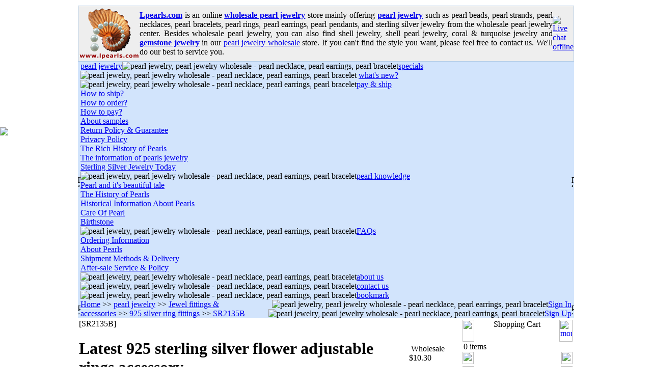

--- FILE ---
content_type: text/html
request_url: https://www.lpearls.com/p10136/Latest-925-sterling-silver-flower-adjustable-rings-accessory/product_info.html
body_size: 8530
content:
<!DOCTYPE HTML PUBLIC "-//W3C//DTD HTML 4.01 Transitional//EN">



<html dir="LTR" lang="en">



<head>



 <meta http-equiv="Content-Type" content="text/html; charset=iso-8859-1">
 <title>Latest 925 sterling silver flower shape adjustable rings accessory LP pearl jewelry store</title>
 <meta name="Description" Content="Latest 925 sterling silver flower shape adjustable rings accessory from China ">
 <meta name="Keywords" content="ring, pearl ring,locket pendant, silver accessory, rings fittings, silver ring, 925 sterling silver ring ">
 <meta name="Reply-to" content="info@lpearls.com">
 <meta name="robots" content="index, follow">
 <meta name="generator" content="CRE Loaded v6.2 B2B[081]">
 <!-- EOF: Generated Meta Tags -->



<base href="https://www.lpearls.com/">



<link rel="stylesheet" type="text/css" href="templates/Pixame_v1_B2B/stylesheet.css">
<link rel="shortcut icon" href="/templates/Pixame_v1_B2B/images/favicon.ico" type="image/vnd.microsoft.icon">
<script src="/includes/javascript/index.js" type="text/javascript"></script> 
<script src="/includes/javascript/jquery.js" type="text/javascript"></script> 
<script src="/includes/javascript/thickbox-compressed.js" type="text/javascript"></script> 

<script type="text/javascript"><!--
function popupWindow(url) {
  window.open(url,'popupWindow','toolbar=no,location=no,directories=no,status=no,menubar=no,scrollbars=no,resizable=yes,copyhistory=no,width=100,height=100,screenX=150,screenY=150,top=150,left=150')
}
//--></script>



</head>



<body>



<!-- warnings //-->






<!-- warning_eof //-->



<!-- header //-->



<table width="980" cellpadding="0" cellspacing="0" border="0" align="center">

  <tbody>

  <tr>

    <td>

        <table border="0" width="100%">

          <tbody>

          <tr>

            <td>

      <a name="top" id="top"></a>

            <div align="center">

              <table width="100%" border="0" cellpadding="0" cellspacing="0" style="border:1px #B1CBE5 solid; background-color:#eeeeee;">

                <tbody>

                <tr>

                  <td width="140"  height="108" align="center">

				  

				  <a href="http://www.lpearls.com/" title="wholesale pearl jewelry"><img src="/images/logo.gif"  alt="wholesale pearl jewelry" border="0" /></a></td>
<td width="100%" ><div align="justify"><span class="STYLE2"><a href="http://www.lpearls.com"><strong>Lpearls.com</strong></a> is an online <a href="http://www.lpearls.com"><strong>wholesale pearl jewelry</strong></a> store mainly offering <a href="http://www.lpearls.com"><strong>pearl jewelry</strong></a> such as pearl beads, pearl strands, pearl necklaces, pearl bracelets, pearl rings, pearl earrings, pearl pendants, and sterling silver jewelry from the wholesale pearl jewelry center. Besides wholesale pearl jewelry, you can also find shell jewelry, shell pearl jewelry, coral &amp; turquoise jewelry and <a href="http://www.lpearls.com/Gem-stone-jewelry/c127/index.html"><strong>gemstone jewelry</strong></a> in our <a href="http://www.lpearls.com">pearl jewelry wholesale</a> store. If you can't find the style you want, please feel free to contact us. We'll do our best to service you.</span><br />
</div></td><td width="160"><!-- BEGIN ProvideSupport.com Custom Images Chat Button Code -->
<div id="civ8ZR" style="z-index:100;position:absolute"></div><div id="scv8ZR" style="display:inline"></div><div id="sdv8ZR" style="display:none"></div><script type="text/javascript">var sev8ZR=document.createElement("script");sev8ZR.type="text/javascript";var sev8ZRs=(location.protocol.indexOf("https")==0?"https":"http")+"://image.providesupport.com/js/aini/safe-standard.js?ps_h=v8ZR&ps_t="+new Date().getTime()+"&online-image=https%3A//www.lpearls.com/templates/Pixame_v1_B2B/images/chat-online.gif&offline-image=https%3A//www.lpearls.com/templates/Pixame_v1_B2B/images/chat-offline.gif";setTimeout("sev8ZR.src=sev8ZRs;document.getElementById('sdv8ZR').appendChild(sev8ZR)",1)</script><noscript><div style="display:inline"><a href="http://www.providesupport.com?messenger=aini">Live Support Chat</a></div></noscript>
<!-- END ProvideSupport.com Custom Images Chat Button Code --></td>

                </tr>

              </tbody>

              </table>

               <table width="100%" border="0" cellspacing="0" cellpadding="0" bgcolor="#D2E4FC">
  <tr>
    <td width="5">
	<script language="javascript">
function navigationShow(number)
{
document.all["nav" + number].style.display = "block";
return;
}
function navigationHide(number)
{
document.all["nav" + number].style.display = "none";
return;
}
</script>
    <img src="templates/Pixame_v1_B2B/images/links_left.gif" width="5" height="25" alt="pearl jewelry, pearl jewelry wholesale - pearl necklace, pearl earrings, pearl bracelet"></td>
   <td style="background-image: url(templates/Pixame_v1_B2B/images/links_middle1.gif);" colspan="2"><div style="position:relative;"><a class="HeaderPageLinks" href="http://www.lpearls.com/">pearl jewelry</a><img src="templates/Pixame_v1_B2B/images/arrow.gif" alt="pearl jewelry, pearl jewelry wholesale - pearl necklace, pearl earrings, pearl bracelet"><a class="HeaderPageLinks" href="https://www.lpearls.com/specials.php">specials</a><img src="templates/Pixame_v1_B2B/images/arrow.gif" alt="pearl jewelry, pearl jewelry wholesale - pearl necklace, pearl earrings, pearl bracelet"> <a class="HeaderPageLinks" href="https://www.lpearls.com/products_new.php">what's new?</a><img src="templates/Pixame_v1_B2B/images/arrow.gif" alt="pearl jewelry, pearl jewelry wholesale - pearl necklace, pearl earrings, pearl bracelet"><a class="HeaderPageLinks" href="pay-ship.htm" onmouseover="navigationShow(1)" onmouseout="navigationHide(1)">pay & ship</a>
   <div id="nav1" onmouseover="navigationShow(1)"  onmouseout="navigationHide(1)">
   <a href="http://www.lpearls.com/pay-ship.htm">How to ship?</a><br />
   <a href="http://www.lpearls.com/pay-ship1.htm">How to order?</a><br />
   <a href="http://www.lpearls.com/pay-ship2.htm">How to pay?</a><br />
   <a href="http://www.lpearls.com/pay-ship3.htm">About samples</a><br />
   <a href="http://www.lpearls.com/pay-ship4.htm">Return Policy & Guarantee</a><br />
   <a href="http://www.lpearls.com/pay-ship5.htm">Privacy Policy</a><br />
   <a href="http://www.lpearls.com/pay-ship6.htm">The Rich History of Pearls</a><br />
   <a href="http://www.lpearls.com/pay-ship7.htm">The information of pearls jewelry</a><br />
   <a href="http://www.lpearls.com/pay-ship8.htm">Sterling Silver Jewelry Today</a> </div>
   
   <img src="templates/Pixame_v1_B2B/images/arrow.gif" alt="pearl jewelry, pearl jewelry wholesale - pearl necklace, pearl earrings, pearl bracelet"><a class="HeaderPageLinks" href="Pearl-Knowledge.htm" onmouseover="navigationShow(2)" onmouseout="navigationHide(2)">pearl knowledge</a><div id="nav2" onmouseover="navigationShow(2)"  onmouseout="navigationHide(2)">
   <a href="http://www.lpearls.com/Pearl-Knowledge.htm">Pearl and it's beautiful tale</a><br />
   <a href="http://www.lpearls.com/Pearl-Knowledge1.htm">The History of Pearls</a><br />
   <a href="http://www.lpearls.com/Pearl-Knowledge2.htm">Historical Information About Pearls</a><br />
   <a href="http://www.lpearls.com/Pearl-Knowledge3.htm">Care Of Pearl</a><br />
   <a href="http://www.lpearls.com/Pearl-Knowledge4.htm">Birthstone</a><br /> </div>
   
      <img src="templates/Pixame_v1_B2B/images/arrow.gif" alt="pearl jewelry, pearl jewelry wholesale - pearl necklace, pearl earrings, pearl bracelet"><a href="http://www.lpearls.com/FAQs.htm" class="HeaderPageLinks" onmouseover="navigationShow(3)" onmouseout="navigationHide(3)">FAQs</a><div id="nav3" onmouseover="navigationShow(3)"  onmouseout="navigationHide(3)">
   <a href="http://www.lpearls.com/FAQs-1.htm">Ordering Information</a><br />
   <a href="http://www.lpearls.com/FAQs-2.htm">About Pearls</a><br />
   <a href="http://www.lpearls.com/FAQs-3.htm">Shipment Methods & Delivery</a><br />
   <a href="http://www.lpearls.com/FAQs-4.htm">After-sale Service & Policy</a><br /></div>
   
   <img src="templates/Pixame_v1_B2B/images/arrow.gif" alt="pearl jewelry, pearl jewelry wholesale - pearl necklace, pearl earrings, pearl bracelet" /><a class="HeaderPageLinks" href="about-us.htm">about us</a><img src="templates/Pixame_v1_B2B/images/arrow.gif" alt="pearl jewelry, pearl jewelry wholesale - pearl necklace, pearl earrings, pearl bracelet"><a class="HeaderPageLinks" href="https://www.lpearls.com/contact_us.php">contact us</a><img src="templates/Pixame_v1_B2B/images/arrow.gif" alt="pearl jewelry, pearl jewelry wholesale - pearl necklace, pearl earrings, pearl bracelet"><A class="HeaderPageLinks" onClick="javascript:window.external.AddFavorite('http://www.lpearls.com', 'Wholesale Pearl Jewelry')" href="#" target="_self">bookmark</A></div></td>
    <td width="5">
    <img src="templates/Pixame_v1_B2B/images/links_right.gif" width="5" height="25" alt="pearl jewelry, pearl jewelry wholesale - pearl necklace, pearl earrings, pearl bracelet"></td>
  </tr>
  <tr>
    <td width="5">
    <img src="templates/Pixame_v1_B2B/images/links_left1.gif" width="5" height="25" alt="pearl jewelry, pearl jewelry wholesale - pearl necklace, pearl earrings, pearl bracelet"></td>
    <td style="background-image: url(templates/Pixame_v1_B2B/images/links_middle.gif)"><span class="STYLE2"><a href="http://www.lpearls.com" class="headerNavigation">Home</a> &gt;&gt; <a href="https://www.lpearls.com/index.html" class="headerNavigation">pearl jewelry</a> &gt;&gt; <a href="https://www.lpearls.com/Jewel-fittings-&-accessories/c123/index.html" class="headerNavigation">Jewel fittings & accessories</a> &gt;&gt; <a href="https://www.lpearls.com/Jewel-fittings-&-accessories-925-silver-ring-fittings/c123_273/index.html" class="headerNavigation">925 silver ring fittings</a> &gt;&gt; <a href="https://www.lpearls.com/p10136/Latest-925-sterling-silver-flower-adjustable-rings-accessory/product_info.html" class="headerNavigation">SR2135B</a></span></td>
	<td style="background-image: url(templates/Pixame_v1_B2B/images/links_middle.gif)" align="right"><img src="templates/Pixame_v1_B2B/images/point.gif" alt="pearl jewelry, pearl jewelry wholesale - pearl necklace, pearl earrings, pearl bracelet"><a class="login" href="https://www.lpearls.com/login.php">Sign In</a><img src="templates/Pixame_v1_B2B/images/point.gif" alt="pearl jewelry, pearl jewelry wholesale - pearl necklace, pearl earrings, pearl bracelet"><a class="login" href="https://www.lpearls.com/login.php">Sign Up</a></td>
    <td width="5">
    <img src="templates/Pixame_v1_B2B/images/links_right1.gif" width="5" height="25" alt="pearl jewelry, pearl jewelry wholesale - pearl necklace, pearl earrings, pearl bracelet"></td>
  </tr>
</table>

            </div>

            
<!-- header_eof //-->


<!-- header_eof //-->



<!-- body //-->



<table border="0" width="100%" cellspacing="0" cellpadding="1" class="centertable" bgcolor="#B1CBE5">



  <tr>






<!-- content //-->



    <td width="100%" valign="top" bgcolor="#FFFFFF">



<form name="cart_quantity" action="https://www.lpearls.com/product_info.php?products_id=10136&amp;action=add_product" method="post"><table border="0" width="100%" cellspacing="0" cellpadding="1">
    <tr>
    <td><table border="0" width="100%" cellspacing="0" cellpadding="0">
        <tr>
          <td><div class="p_info_model">[SR2135B]</div><h1 class="h1_p_name">Latest 925 sterling silver flower adjustable rings accessory</h1></td>
          <td><div class="p_info_price">&nbsp;Wholesale $10.30&nbsp;</div></td>
        </tr>
      </table></td>
  </tr>
  <tr>
    <td><img src="images/pixel_trans.gif" border="0" alt="" width="100%" height="10"></td>
  </tr>
        <!--Lango Added for Template MOD: BOF-->
        <tr>
          <td>
<table border="0" width="100%" cellspacing="0" cellpadding="0">
  <tr>
    <td height="14"><img src="templates/Pixame_v1_B2B/images/infobox/corner_right_left.gif" border="0" alt="" width="23" height="43"></td>
    <td  align="center" style="background-image: url(templates/Pixame_v1_B2B/images/infobox/background.gif); background-repeat: repeat-x;" width="100%"  class="infoBoxHeading">&nbsp;</td>
    <td height="14" nowrap><img src="templates/Pixame_v1_B2B/images/infobox/corner_right.gif" border="0" alt="" width="23" height="43"></td>
  </tr>
</table>
<table border="0" width="100%" cellspacing="0" cellpadding="0" class="templateinfoBox1">
            <tr>
              <td align="left" width="2" background="templates/Pixame_v1_B2B/images/infobox/box_bg_l.gif">
              <img src="templates/Pixame_v1_B2B/images/infobox/box_bg_l.gif" border="0" alt="box_bg_l.gif." title=" box_bg_l.gif. " width="8" height="10">              </td>
              <td>
              <table border="0" width="100%" cellspacing="0" cellpadding="3" class="infoBoxContents">
                <tr>
                  <td class="main">
                  <table style="main_table_heading" border="0" cellspacing="0" cellpadding="2" align="right" width="100%">
                    <tr>
                      <td>
      <!--Lango Added for Template MOD: EOF-->
  <tr>
    <td class="main"><table width="100%" border="0" cellspacing="0" cellpadding="2">
        <tr>
          <td class="main" valign="top">
                    <table border="0" cellspacing="0" cellpadding="0" align="right">
              <tr>
                <td><!-- // BOF MaxiDVD: Modified For Ultimate Images Pack! //-->
                  <div align="center"><a href="javascript:popupWindow('https://www.lpearls.com/popup_image.php?pID=10136&image=0')">
<img name="product10136" src="images/pixel_trans.gif" border="0" alt="Latest 925 sterling silver flower adjustable rings accessory" title=" Latest 925 sterling silver flower adjustable rings accessory " width="200" height="200" hspace="5" vspace="5">
<br><img src="templates/Pixame_v1_B2B/images/buttons/english/image_enlarge.gif" border="0" alt="Click to enlarge" title=" Click to enlarge " width="65" height="18"></a></div>
<script type="text/javascript"><!-- 
document['product10136'].src = 'images/SR2135B-0-pearl-jewelry.jpg'
 //--></script>
                  <!-- // EOF MaxiDVD: Modified For Ultimate Images Pack! //-->
                  <!-- // BEGIN  Affiliate program mods for 2.5a upgrade DMG  -->
                                    <!-- // EOF Affiliate program 2.5a upgrade mods DMG -->
                </td>
              </tr>
            </table>
          <p><p>wholesale 925 sterling silver <font color="#ff0000">adjustable pearl rings</font>   accessory. The ring accessory is very popular of <strong>925 sterling silver</strong>   with fine luster and top quality.You can choose a pearl to match the ring accessory as   per your needs in our store! Pearls come in four colors:   <strong>white,pink, purple, black, gold, blue, gray, red, bright   purple, hot pink, green, light green, chocolate pearl,ect.</strong>. .Use the suitable<strong><font color="#ff0000"> <a href="http://www.lpearls.com/Wish-pearls-wholesale-%20%20bulk-pearl-oyster/c131_270/index.html">pearls oysters</a> </font></strong>to make the   unique ring by yourself. Just enjoy the shopping and best wishes to you.</p><p>The listing is just for 1 pcs ring setting, <strong>pearl is not included.</strong> <br /></p>  <p>Item No: <strong>SR2135B</strong></p> <p>Size: <strong>adjustable</strong></p> <p>Weight: <strong>2.83g</strong></p> <p>Zircon Amount: <strong>58pcs</strong></p> <p>Material: <strong>925 sterling silver </strong><strong><strong>white gold plated</strong><strong>,yellow gold plated, rose gold plated</strong></strong></p> <p>Can fix pearl size: <strong>8-9mm round and bread pearl</strong></p> <p>Handling time: <strong>3-5 days</strong></p> <p>Shipping time:<strong>3-5 days(express), 7-45 days(small packet&lt;2kg)</strong></p></p>
<img src="images/pixel_trans.gif" border="0" alt="" width="100%" height="10">            <table width="100%" border="0" cellspacing="0" cellpadding="2">
              <tr>
                <td class="main" colspan="2"><strong>Available Options:</strong></td>
              </tr>
                            <tr>
                <td class="main">material color:</td>
                <td class="main"><select name="id[14]"><option value="237">white gold color&nbsp;&nbsp;</option><option value="238">yellow gold color&nbsp;&nbsp;</option><option value="239">rose gold color&nbsp;&nbsp;</option></select></td>
              </tr>
                          </table>
                      </td>
        </tr>
      </table></td>
  </tr>
   <tr>
    <td><img src="images/pixel_trans.gif" border="0" alt="" width="100%" height="10"></td>
  </tr>
  <!-- // BOF MaxiDVD: Modified For Ultimate Images Pack! //-->
    <tr>
      <td><table width="100%">
       <tr>

     <td align="center" class="smallText">
      <script type="text/javascript"><!--
         document.write('<a href="javascript:popupWindow(\'https://www.lpearls.com/popup_image.php?pID=10136&image=1\')"><img src="images/SR2135B-1-pearl-jewelry.jpg" border="0" alt="Latest 925 sterling silver flower adjustable rings accessory" title=" Latest 925 sterling silver flower adjustable rings accessory " width="350" height="350" hspace="1" vspace="1"><br><img src="templates/Pixame_v1_B2B/images/buttons/english/image_enlarge.gif" border="0" alt="Click to enlarge" title=" Click to enlarge " width="65" height="18"></a>');
//--></script>
         <noscript>
           <a href="https://www.lpearls.com/images/SR2135B-1-pearl-jewelry.jpg"><img src="images/SR2135B-1-pearl-jewelry.jpg" border="0" alt="Latest 925 sterling silver flower adjustable rings accessory" title=" Latest 925 sterling silver flower adjustable rings accessory " width="350" height="350" hspace="1" vspace="1"><br><img src="templates/Pixame_v1_B2B/images/buttons/english/image_enlarge.gif" border="0" alt="Click to enlarge" title=" Click to enlarge " width="65" height="18"></a>          </noscript>
      </td>

     <td align="center" class="smallText">
      <script type="text/javascript"><!--
         document.write('<a href="javascript:popupWindow(\'https://www.lpearls.com/popup_image.php?pID=10136&image=2\')"><img src="images/SR2135B-2-pearl-jewelry.jpg" border="0" alt="Latest 925 sterling silver flower adjustable rings accessory" title=" Latest 925 sterling silver flower adjustable rings accessory " width="350" height="350" hspace="1" vspace="1"><br><img src="templates/Pixame_v1_B2B/images/buttons/english/image_enlarge.gif" border="0" alt="Click to enlarge" title=" Click to enlarge " width="65" height="18"></a>');
//--></script>
         <noscript>
           <a href="https://www.lpearls.com/images/SR2135B-2-pearl-jewelry.jpg"><img src="images/SR2135B-2-pearl-jewelry.jpg" border="0" alt="Latest 925 sterling silver flower adjustable rings accessory" title=" Latest 925 sterling silver flower adjustable rings accessory " width="350" height="350" hspace="1" vspace="1"><br><img src="templates/Pixame_v1_B2B/images/buttons/english/image_enlarge.gif" border="0" alt="Click to enlarge" title=" Click to enlarge " width="65" height="18"></a>          </noscript>
      </td>

</tr>
<tr>
     <td align="center" class="smallText">
      <script type="text/javascript"><!--
         document.write('<a href="javascript:popupWindow(\'https://www.lpearls.com/popup_image.php?pID=10136&image=3\')"><img src="images/SR2135B-3-pearl-jewelry.jpg" border="0" alt="Latest 925 sterling silver flower adjustable rings accessory" title=" Latest 925 sterling silver flower adjustable rings accessory " width="350" height="350" hspace="1" vspace="1"><br><img src="templates/Pixame_v1_B2B/images/buttons/english/image_enlarge.gif" border="0" alt="Click to enlarge" title=" Click to enlarge " width="65" height="18"></a>');
//--></script>
         <noscript>
           <a href="https://www.lpearls.com/images/SR2135B-3-pearl-jewelry.jpg"><img src="images/SR2135B-3-pearl-jewelry.jpg" border="0" alt="Latest 925 sterling silver flower adjustable rings accessory" title=" Latest 925 sterling silver flower adjustable rings accessory " width="350" height="350" hspace="1" vspace="1"><br><img src="templates/Pixame_v1_B2B/images/buttons/english/image_enlarge.gif" border="0" alt="Click to enlarge" title=" Click to enlarge " width="65" height="18"></a>          </noscript>
      </td>

     <td align="center" class="smallText">
      <script type="text/javascript"><!--
         document.write('<a href="javascript:popupWindow(\'https://www.lpearls.com/popup_image.php?pID=10136&image=4\')"><img src="images/SR2135B-4-pearl-jewelry.jpg" border="0" alt="Latest 925 sterling silver flower adjustable rings accessory" title=" Latest 925 sterling silver flower adjustable rings accessory " width="350" height="350" hspace="1" vspace="1"><br><img src="templates/Pixame_v1_B2B/images/buttons/english/image_enlarge.gif" border="0" alt="Click to enlarge" title=" Click to enlarge " width="65" height="18"></a>');
//--></script>
         <noscript>
           <a href="https://www.lpearls.com/images/SR2135B-4-pearl-jewelry.jpg"><img src="images/SR2135B-4-pearl-jewelry.jpg" border="0" alt="Latest 925 sterling silver flower adjustable rings accessory" title=" Latest 925 sterling silver flower adjustable rings accessory " width="350" height="350" hspace="1" vspace="1"><br><img src="templates/Pixame_v1_B2B/images/buttons/english/image_enlarge.gif" border="0" alt="Click to enlarge" title=" Click to enlarge " width="65" height="18"></a>          </noscript>
      </td>
</tr><tr>

     <td align="center" class="smallText">
      <script type="text/javascript"><!--
         document.write('<a href="javascript:popupWindow(\'https://www.lpearls.com/popup_image.php?pID=10136&image=5\')"><img src="images/SR2135B-5-pearl-jewelry.jpg" border="0" alt="Latest 925 sterling silver flower adjustable rings accessory" title=" Latest 925 sterling silver flower adjustable rings accessory " width="350" height="350" hspace="1" vspace="1"><br><img src="templates/Pixame_v1_B2B/images/buttons/english/image_enlarge.gif" border="0" alt="Click to enlarge" title=" Click to enlarge " width="65" height="18"></a>');
//--></script>
         <noscript>
           <a href="https://www.lpearls.com/images/SR2135B-5-pearl-jewelry.jpg"><img src="images/SR2135B-5-pearl-jewelry.jpg" border="0" alt="Latest 925 sterling silver flower adjustable rings accessory" title=" Latest 925 sterling silver flower adjustable rings accessory " width="350" height="350" hspace="1" vspace="1"><br><img src="templates/Pixame_v1_B2B/images/buttons/english/image_enlarge.gif" border="0" alt="Click to enlarge" title=" Click to enlarge " width="65" height="18"></a>          </noscript>
      </td>


     <td align="center" class="smallText">
      <script type="text/javascript"><!--
         document.write('<a href="javascript:popupWindow(\'https://www.lpearls.com/popup_image.php?pID=10136&image=6\')"><img src="images/SR2135B-6-pearl-jewelry.jpg" border="0" alt="Latest 925 sterling silver flower adjustable rings accessory" title=" Latest 925 sterling silver flower adjustable rings accessory " width="350" height="350" hspace="1" vspace="1"><br><img src="templates/Pixame_v1_B2B/images/buttons/english/image_enlarge.gif" border="0" alt="Click to enlarge" title=" Click to enlarge " width="65" height="18"></a>');
//--></script>
         <noscript>
           <a href="https://www.lpearls.com/images/SR2135B-6-pearl-jewelry.jpg"><img src="images/SR2135B-6-pearl-jewelry.jpg" border="0" alt="Latest 925 sterling silver flower adjustable rings accessory" title=" Latest 925 sterling silver flower adjustable rings accessory " width="350" height="350" hspace="1" vspace="1"><br><img src="templates/Pixame_v1_B2B/images/buttons/english/image_enlarge.gif" border="0" alt="Click to enlarge" title=" Click to enlarge " width="65" height="18"></a>          </noscript>
      </td>


     </tr>
        </table></td>
     </tr>
<!-- // BOF MaxiDVD: Modified For Ultimate Images Pack! //-->
  <tr>
    <td><img src="images/pixel_trans.gif" border="0" alt="" width="100%" height="10"></td>
  </tr>
    <tr>
    <td align="center" class="smallText">| <a href="http://www.lpearls.com">pearl jewelry</a> | <a href="Freshwater-Pearl-Necklaces/c109/index.html">freshwater pearl necklace</a> | <a href="Pearl-bracelets-&-rings/c119/index.html">freshwater pearl bracelet</a> | <a href="Pearl-earrings-&-pendants/c120/index.html">freshwater pearl earrings</a> | <a href="Pearl-earrings-&-pendants/c120/index.html">freshwater pearl pendant</a> |</td>
  </tr>
           </td>
                    </tr>
                    <!--Lango Added for Template MOD: BOF-->
                  </table>
                  </td>
                </tr>
              </table>
              </td>
              <td align="right" width="2" background="templates/Pixame_v1_B2B/images/infobox/box_bg_r.gif">
              <img src="templates/Pixame_v1_B2B/images/infobox/box_bg_r.gif" border="0" alt="box_bg_r.gif." title=" box_bg_r.gif. " width="8" height="10">              </td>
            </tr>
          </table>
<table border="0" width="100%" cellspacing="0" cellpadding="0">
  <tr>
    <td class="infoBoxfooter"><img src="templates/Pixame_v1_B2B/images/infobox/center_footer_left.gif" border="0" alt="" width="25" height="32"></td>
    <td background="templates/Pixame_v1_B2B/images/infobox/center_footer_middle.gif" width="100%" ><img src="images/pixel_trans.gif" border="0" alt="" width="100%" height="1"></td>
    <td  nowrap><img src="templates/Pixame_v1_B2B/images/infobox/center_footer_right.gif" border="0" alt="" width="25" height="32"></td>
  </tr>
</table>
     </td></tr>
      <!--Lango Added for Template MOD: EOF-->
  <tr>
    <td><table border="0" width="100%" cellspacing="1" cellpadding="2" class="infoBox">
        <tr class="infoBoxContents">
          <td><table border="0" width="100%" cellspacing="0" cellpadding="2">
              <tr>
                <td width="10"><img src="images/pixel_trans.gif" border="0" alt="" width="10" height="1"></td>
                <td class="main" valign="middle"><a href="https://www.lpearls.com/p10136/Latest-925-sterling-silver-flower-adjustable-rings-accessory/product_info.html"><img src="templates/Pixame_v1_B2B/images/buttons/english/button_reviews.gif" border="0" alt="Reviews" title=" Reviews " width="100" height="22" align="absmiddle"></a></td>
                <!-- Begin Wishlist Code -->
                <td align="right" class="main" valign="middle"><a href="javascript:document.cart_quantity.action='https://www.lpearls.com/product_info.php?action=add_wishlist'; document.cart_quantity.submit();"><img src="templates/Pixame_v1_B2B/images/buttons/english/button_add_wishlist.gif" border="0" alt="Add to Wishlist" title=" Add to Wishlist " width="148" height="22" align="absmiddle"></a></td>                <!-- End Wishlist Code -->
                        <td class="main" align="right" valign="absmiddle"><table border="0" cellspacing="0" cellpadding="0" align="right">
  <tr>
      <td class="main">Quantity:&nbsp;&nbsp;</td>
    <td class="main"><input type="text" name="cart_quantity" value="1" size="4">&nbsp;&nbsp;</td>
      <td class="main"><input type="hidden" name="products_id" value="10136"><input type="image" src="templates/Pixame_v1_B2B/images/buttons/english/button_in_cart.gif" border="0" alt="Add to Cart" title=" Add to Cart " align="absmiddle"></td>
  </tr>
</table></form></td>
                <td width="10"><img src="images/pixel_trans.gif" border="0" alt="" width="10" height="1"></td>
              </tr>
            </table></td>
        </tr>
      </table></td>
  </tr>
  <tr>
    <td><img src="images/pixel_trans.gif" border="0" alt="" width="100%" height="10"></td>
  </tr>

       </td>
      </tr>
    
    <tr>
    <td>
    
              
    
    </td>
    </tr>
    
    </table>






    </td>



<!-- content_eof //-->






    <td width="220" valign="top" bgcolor="#FFFFFF"><table border="0" width="220" cellspacing="0" cellpadding="2">



<!-- right_navigation //-->



<!-- shopping_cart //-->
<script type="text/javascript"><!--
function couponpopupWindow(url) {
  window.open(url,'popupWindow','toolbar=no,location=no,directories=no,status=no,menubar=no,scrollbars=yes,resizable=yes,copyhistory=no,width=450,height=280,screenX=150,screenY=150,top=150,left=150')
}
//--></script>

          <tr>
            <td>
<table border="0" width="100%" cellspacing="0" cellpadding="0">
  <tr>
    <td class="infoBoxHeading"><img src="templates/Pixame_v1_B2B/images/infobox/corner_left.gif" border="0" alt="" width="23" height="43"></td>
    <td width="100%" class="infoBoxHeadingImage" align="center" valign="top"><font color="#000000">Shopping Cart</font></td>
    <td class="infoBoxHeading"><a href="https://www.lpearls.com/shopping_cart.php"><img src="templates/Pixame_v1_B2B/images/infobox/arrow_right.gif" border="0" alt="more" title=" more " width="26" height="43"></a></td>
  </tr>
</table>
<table border="0" width="100%" cellspacing="0" cellpadding="0" class="templateinfoBox">
  <tr>
    <td align="left"  width="2" " style="background-repeat: repeat-y;"></td>  <td><table border="0" width="100%" cellspacing="0" cellpadding="0" class="templateinfobox1">
  <tr>
    <td><img src="images/pixel_trans.gif" border="0" alt="" width="100%" height="1"></td>
  </tr>
  <tr>
    <td>0 items</td>
  </tr>
  <tr>
    <td><img src="images/pixel_trans.gif" border="0" alt="" width="100%" height="1"></td>
  </tr>
</table>
</td><td width="2" style="background-image: url('templates/Pixame_v1_B2B/images/infobox/box_bg_r.gif');background-repeat: repeat-y;"><img src="templates/Pixame_v1_B2B/images/infobox/box_bg_r.gif" alt="box" width="2" height="1"></td>
  </tr>
</table>
<table border="0" width="100%" cellspacing="0" cellpadding="0">
  <tr>
    <td class="infoBoxfooter"><img src="templates/Pixame_v1_B2B/images/infobox/infobox_footer_left.gif" border="0" alt="" width="22" height="24"></td>
    <td style="background-image: url(templates/Pixame_v1_B2B/images/infobox/infobox_footer_middle.gif); background-repeat: repeat-x;\" width="100%"><img src="images/pixel_trans.gif" border="0" alt="" width="100%" height="1"></td>
    <td  nowrap><img src="templates/Pixame_v1_B2B/images/infobox/infobox_footer_right.gif" border="0" alt="" width="22" height="24"></td>
  </tr>
</table>
            </td>
          </tr>
<!-- shopping_cart_eof //-->
<!-- search //-->
          <tr>
            <td>
<table border="0" width="100%" cellspacing="0" cellpadding="0">
  <tr>
    <td class="infoBoxHeading"><img src="templates/Pixame_v1_B2B/images/infobox/corner_left.gif" border="0" alt="" width="23" height="43"></td>
    <td width="100%" class="infoBoxHeadingImage" align="center" valign="top"><font color="#000000">Quick Find</font></td>
    <td class="infoBoxHeading"><img src="templates/Pixame_v1_B2B/images/infobox/corner_right.gif" border="0" alt="" width="23" height="43"></td>
  </tr>
</table>
<table border="0" width="100%" cellspacing="0" cellpadding="0" class="templateinfoBox">
  <tr>
    <td align="left"  width="2" " style="background-repeat: repeat-y;"></td>  <td><table border="0" width="100%" cellspacing="0" cellpadding="0" class="templateinfobox1">
  <tr>
    <td><img src="images/pixel_trans.gif" border="0" alt="" width="100%" height="1"></td>
  </tr>
  <tr>
    <td align="center"><form name="quick_find" action="https://www.lpearls.com/advanced_search_result.php" method="get"><input type="text" name="keywords" size="10" maxlength="30" >&nbsp;<input type="image" src="templates/Pixame_v1_B2B/images/buttons/english/button_quick_find.gif" border="0" alt="Quick Find" title=" Quick Find "><br>Use keywords to find the product you are looking for.<br><a href="https://www.lpearls.com/advanced_search.php"><b>Advanced Search</b></a></form></td>
  </tr>
  <tr>
    <td><img src="images/pixel_trans.gif" border="0" alt="" width="100%" height="1"></td>
  </tr>
</table>
</td><td width="2" style="background-image: url('templates/Pixame_v1_B2B/images/infobox/box_bg_r.gif');background-repeat: repeat-y;"><img src="templates/Pixame_v1_B2B/images/infobox/box_bg_r.gif" alt="box" width="2" height="1"></td>
  </tr>
</table>
<table border="0" width="100%" cellspacing="0" cellpadding="0">
  <tr>
    <td class="infoBoxfooter"><img src="templates/Pixame_v1_B2B/images/infobox/infobox_footer_left.gif" border="0" alt="" width="22" height="24"></td>
    <td style="background-image: url(templates/Pixame_v1_B2B/images/infobox/infobox_footer_middle.gif); background-repeat: repeat-x;\" width="100%"><img src="images/pixel_trans.gif" border="0" alt="" width="100%" height="1"></td>
    <td  nowrap><img src="templates/Pixame_v1_B2B/images/infobox/infobox_footer_right.gif" border="0" alt="" width="22" height="24"></td>
  </tr>
</table>
            </td>
          </tr>
<!-- search_eof //-->
<!-- categories 4//-->
          <tr>
            <td>
<table border="0" width="100%" cellspacing="0" cellpadding="0">
  <tr>
    <td class="infoBoxHeading"><img src="templates/Pixame_v1_B2B/images/infobox/corner_left.gif" border="0" alt="" width="23" height="43"></td>
    <td width="100%" class="infoBoxHeadingImage" align="center" valign="top"><font color="#000000">Categories</font></td>
    <td class="infoBoxHeading"><img src="templates/Pixame_v1_B2B/images/infobox/corner_right.gif" border="0" alt="" width="23" height="43"></td>
  </tr>
</table>
<table border="0" width="100%" cellspacing="0" cellpadding="0" class="templateinfoBox">
  <tr>
    <td align="left"  width="2" " style="background-repeat: repeat-y;"></td>  <td><table border="0" width="100%" cellspacing="0" cellpadding="0" class="templateinfobox1">
  <tr>
    <td><img src="images/pixel_trans.gif" border="0" alt="" width="100%" height="1"></td>
  </tr>
  <tr>
    <td align="left"><a href="https://www.lpearls.com/Wish-pearls-wholesale/c131/index.html"><b class="topcatlinks">Wish pearls wholesale</b><b>-&gt; </b></a>&nbsp;(963)<br><div class='dashedline'></div><a href="https://www.lpearls.com/Jewel-fittings-&-accessories/c123/index.html"><b class="topcatlinks">Jewel fittings & accessories</b><b>-&gt; </b></a>&nbsp;(2415)<br><img src='templates/Pixame_v1_B2B/images/bullet2.png'>&nbsp;<a href="https://www.lpearls.com/Jewel-fittings-&-accessories-sterling-silver-cage-pendant/c123_276/index.html"><font class='catlinks'>sterling silver cage pendant</font></a>&nbsp;(515)<br><img src='templates/Pixame_v1_B2B/images/bullet2.png'>&nbsp;<a href="https://www.lpearls.com/Jewel-fittings-&-accessories-silver-plated-cage-pendant/c123_277/index.html"><font class='catlinks'>silver plated cage pendant</font></a>&nbsp;(228)<br><img src='templates/Pixame_v1_B2B/images/bullet2.png'>&nbsp;<a href="https://www.lpearls.com/Jewel-fittings-&-accessories-925-silver-pendant-fittings/c123_274/index.html"><font class='catlinks'>925 silver pendant fittings</font></a>&nbsp;(571)<br><img src='templates/Pixame_v1_B2B/images/bullet2.png'>&nbsp;<a href="https://www.lpearls.com/Jewel-fittings-&-accessories-925-silver-ring-fittings/c123_273/index.html"><b><font color='#ff0000'>925 silver ring fittings</font></b></a>&nbsp;(404)<br><img src='templates/Pixame_v1_B2B/images/bullet2.png'>&nbsp;<a href="https://www.lpearls.com/Jewel-fittings-&-accessories-925-silver-earring-fittings/c123_275/index.html"><font class='catlinks'>925 silver earring fittings</font></a>&nbsp;(287)<br><img src='templates/Pixame_v1_B2B/images/bullet2.png'>&nbsp;<a href="https://www.lpearls.com/Jewel-fittings-&-accessories-bracelet-accessory/c123_263/index.html"><font class='catlinks'>bracelet accessory</font></a>&nbsp;(71)<br><img src='templates/Pixame_v1_B2B/images/bullet2.png'>&nbsp;<a href="https://www.lpearls.com/Jewel-fittings-&-accessories-Necklace-chains/c123_170/index.html"><font class='catlinks'>Necklace chains</font></a>&nbsp;(64)<br><img src='templates/Pixame_v1_B2B/images/bullet2.png'>&nbsp;<a href="https://www.lpearls.com/Jewel-fittings-&-accessories-Jewelry-mounting-sets/c123_168/index.html"><font class='catlinks'>Jewelry mounting sets</font></a>&nbsp;(52)<br><img src='templates/Pixame_v1_B2B/images/bullet2.png'>&nbsp;<a href="https://www.lpearls.com/Jewel-fittings-&-accessories-Pearl-mountings-&-fittings/c123_167/index.html"><font class='catlinks'>Pearl mountings & fittings</font></a>&nbsp;(23)<br><img src='templates/Pixame_v1_B2B/images/bullet2.png'>&nbsp;<a href="https://www.lpearls.com/Jewel-fittings-&-accessories-Pearl-necklace-clasps/c123_166/index.html"><font class='catlinks'>Pearl necklace clasps</font></a>&nbsp;(31)<br><img src='templates/Pixame_v1_B2B/images/bullet2.png'>&nbsp;<a href="https://www.lpearls.com/Jewel-fittings-&-accessories-18k-GP-Pendant/c123_192/index.html"><font class='catlinks'>18k GP Pendant</font></a>&nbsp;(51)<br><img src='templates/Pixame_v1_B2B/images/bullet2.png'>&nbsp;<a href="https://www.lpearls.com/Jewel-fittings-&-accessories-18k-GP-finger-ring/c123_193/index.html"><font class='catlinks'>18k GP finger ring</font></a>&nbsp;(56)<br><img src='templates/Pixame_v1_B2B/images/bullet2.png'>&nbsp;<a href="https://www.lpearls.com/Jewel-fittings-&-accessories-18k-GP-earring/c123_194/index.html"><font class='catlinks'>18k GP earring</font></a>&nbsp;(23)<br><img src='templates/Pixame_v1_B2B/images/bullet2.png'>&nbsp;<a href="https://www.lpearls.com/Jewel-fittings-&-accessories-18k-GP-sets/c123_195/index.html"><font class='catlinks'>18k GP sets</font></a>&nbsp;(15)<br><img src='templates/Pixame_v1_B2B/images/bullet2.png'>&nbsp;<a href="https://www.lpearls.com/Jewel-fittings-&-accessories-Jewelry-boxes/c123_171/index.html"><font class='catlinks'>Jewelry boxes</font></a>&nbsp;(15)<br><img src='templates/Pixame_v1_B2B/images/bullet2.png'>&nbsp;<a href="https://www.lpearls.com/Jewel-fittings-&-accessories-jewelry-tool/c123_271/index.html"><font class='catlinks'>jewelry tool</font></a>&nbsp;(9)<br><div class='dashedline'></div><a href="https://www.lpearls.com/Sterling-silver-jewelry/c121/index.html"><b class="topcatlinks">Sterling silver jewelry</b><b>-&gt; </b></a>&nbsp;(951)<br><div class='dashedline'></div><a href="https://www.lpearls.com/Freshwater-Pearl-Necklaces/c109/index.html"><b class="topcatlinks">Freshwater Pearl Necklaces</b><b>-&gt; </b></a>&nbsp;(796)<br><div class='dashedline'></div><a href="https://www.lpearls.com/Pearl-bracelets-&-rings/c119/index.html"><b class="topcatlinks">Pearl bracelets & rings</b><b>-&gt; </b></a>&nbsp;(366)<br><div class='dashedline'></div><a href="https://www.lpearls.com/Pearl-earrings-&-pendants/c120/index.html"><b class="topcatlinks">Pearl earrings & pendants</b><b>-&gt; </b></a>&nbsp;(156)<br><div class='dashedline'></div><a href="https://www.lpearls.com/Akoya-&-South-sea-Pearls/c122/index.html"><b class="topcatlinks">Akoya & South sea Pearls</b><b>-&gt; </b></a>&nbsp;(322)<br><div class='dashedline'></div><a href="https://www.lpearls.com/FW-Pearl-Beads-&-Strands/c96/index.html"><b class="topcatlinks">FW Pearl Beads & Strands</b><b>-&gt; </b></a>&nbsp;(426)<br><div class='dashedline'></div><a href="https://www.lpearls.com/Jewelry-Gifts/c130/index.html"><b class="topcatlinks">Jewelry Gifts</b><b>-&gt; </b></a>&nbsp;(471)<br><div class='dashedline'></div><a href="https://www.lpearls.com/set-jewelry/c210/index.html"><b class="topcatlinks">set jewelry</b><b>-&gt; </b></a>&nbsp;(361)<br><div class='dashedline'></div><a href="https://www.lpearls.com/Shell-pearl-jewelry/c124/index.html"><b class="topcatlinks">Shell pearl jewelry</b><b>-&gt; </b></a>&nbsp;(302)<br><div class='dashedline'></div><a href="https://www.lpearls.com/Shell-jewelry/c125/index.html"><b class="topcatlinks">Shell jewelry</b><b>-&gt; </b></a>&nbsp;(136)<br><div class='dashedline'></div><a href="https://www.lpearls.com/Coral-&-Turquoise-jewelry/c126/index.html"><b class="topcatlinks">Coral & Turquoise jewelry</b><b>-&gt; </b></a>&nbsp;(310)<br><div class='dashedline'></div><a href="https://www.lpearls.com/Gem-stone-jewelry/c127/index.html"><b class="topcatlinks">Gem stone jewelry</b><b>-&gt; </b></a>&nbsp;(320)<br><div class='dashedline'></div><a href="https://www.lpearls.com/Lampwork,Glass-&-Crystals/c128/index.html"><b class="topcatlinks">Lampwork,Glass & Crystals</b><b>-&gt; </b></a>&nbsp;(24)<br><div class='dashedline'></div><a href="https://www.lpearls.com/crystal-jewelry/c129/index.html"><b class="topcatlinks">crystal jewelry</b><b>-&gt; </b></a>&nbsp;(154)<br><div class='dashedline'></div><a href="https://www.lpearls.com/amber-jewelry/c218/index.html"><b class="topcatlinks">amber jewelry</b><b>-&gt; </b></a>&nbsp;(137)<br><div class='dashedline'></div><a href="https://www.lpearls.com/leather-goods/c245/index.html"><b class="topcatlinks">leather goods</b></a>&nbsp;(8)<br><div class='dashedline'></div><a href="https://www.lpearls.com/stainless-steel-jewelry/c264/index.html"><b class="topcatlinks">stainless steel jewelry</b><b>-&gt; </b></a>&nbsp;(5)<br></td>
  </tr>
  <tr>
    <td><img src="images/pixel_trans.gif" border="0" alt="" width="100%" height="1"></td>
  </tr>
</table>
</td><td width="2" style="background-image: url('templates/Pixame_v1_B2B/images/infobox/box_bg_r.gif');background-repeat: repeat-y;"><img src="templates/Pixame_v1_B2B/images/infobox/box_bg_r.gif" alt="box" width="2" height="1"></td>
  </tr>
</table>
<table border="0" width="100%" cellspacing="0" cellpadding="0">
  <tr>
    <td class="infoBoxfooter"><img src="templates/Pixame_v1_B2B/images/infobox/infobox_footer_left.gif" border="0" alt="" width="22" height="24"></td>
    <td style="background-image: url(templates/Pixame_v1_B2B/images/infobox/infobox_footer_middle.gif); background-repeat: repeat-x;\" width="100%"><img src="images/pixel_trans.gif" border="0" alt="" width="100%" height="1"></td>
    <td  nowrap><img src="templates/Pixame_v1_B2B/images/infobox/infobox_footer_right.gif" border="0" alt="" width="22" height="24"></td>
  </tr>
</table>

        </td>
          </tr>
<!--categories_eof 4//-->
<!--D whats_new //-->
 <tr>
            <td>
<table border="0" width="100%" cellspacing="0" cellpadding="0">
  <tr>
    <td class="infoBoxHeading"><img src="templates/Pixame_v1_B2B/images/infobox/corner_left.gif" border="0" alt="" width="23" height="43"></td>
    <td width="100%" class="infoBoxHeadingImage" align="center" valign="top"><font color="#000000">Latest products</font></td>
    <td class="infoBoxHeading"><a href="https://www.lpearls.com/products_new.php"><img src="templates/Pixame_v1_B2B/images/infobox/arrow_right.gif" border="0" alt="more" title=" more " width="26" height="43"></a></td>
  </tr>
</table>
<table border="0" width="100%" cellspacing="0" cellpadding="0" class="templateinfoBox">
  <tr>
    <td align="left"  width="2" " style="background-repeat: repeat-y;"></td>  <td><table border="0" width="100%" cellspacing="0" cellpadding="0" class="templateinfobox1">
  <tr>
    <td><img src="images/pixel_trans.gif" border="0" alt="" width="100%" height="1"></td>
  </tr>
  <tr>
    <td align="center"><a href="https://www.lpearls.com/p13032/S925-sterling-silver-pearl-round-twist-stud-dangle-earrings-fitt/product_info.html"><img src="images/SE256B-0-pearl-jewelry.jpg" border="0" alt="S925 sterling silver pearl round twist stud dangle earrings fitt" title=" S925 sterling silver pearl round twist stud dangle earrings fitt " width="200" height="200"></a><br><a href="https://www.lpearls.com/p13032/S925-sterling-silver-pearl-round-twist-stud-dangle-earrings-fitt/product_info.html">S925 sterling silver pearl round twist stud dangle earrings fitt</a><br>&nbsp;Wholesale $13.60&nbsp;<br /></td>
  </tr>
  <tr>
    <td><img src="images/pixel_trans.gif" border="0" alt="" width="100%" height="1"></td>
  </tr>
</table>
</td><td width="2" style="background-image: url('templates/Pixame_v1_B2B/images/infobox/box_bg_r.gif');background-repeat: repeat-y;"><img src="templates/Pixame_v1_B2B/images/infobox/box_bg_r.gif" alt="box" width="2" height="1"></td>
  </tr>
</table>
<table border="0" width="100%" cellspacing="0" cellpadding="0">
  <tr>
    <td class="infoBoxfooter"><img src="templates/Pixame_v1_B2B/images/infobox/infobox_footer_left.gif" border="0" alt="" width="22" height="24"></td>
    <td style="background-image: url(templates/Pixame_v1_B2B/images/infobox/infobox_footer_middle.gif); background-repeat: repeat-x;\" width="100%"><img src="images/pixel_trans.gif" border="0" alt="" width="100%" height="1"></td>
    <td  nowrap><img src="templates/Pixame_v1_B2B/images/infobox/infobox_footer_right.gif" border="0" alt="" width="22" height="24"></td>
  </tr>
</table>
            </td>
          </tr>
<!-- whats_new_eof //-->
<!-- featured //-->
          <tr>
            <td>
<table border="0" width="100%" cellspacing="0" cellpadding="0">
  <tr>
    <td class="infoBoxHeading"><img src="templates/Pixame_v1_B2B/images/infobox/corner_left.gif" border="0" alt="" width="23" height="43"></td>
    <td width="100%" class="infoBoxHeadingImage" align="center" valign="top"><font color="#000000">Featured</font></td>
    <td class="infoBoxHeading"><a href="http://www.lpearls.com/featured_products.php"><img src="templates/Pixame_v1_B2B/images/infobox/arrow_right.gif" border="0" alt="more" title=" more " width="26" height="43"></a></td>
  </tr>
</table>
<table border="0" width="100%" cellspacing="0" cellpadding="0" class="templateinfoBox">
  <tr>
    <td align="left"  width="2" " style="background-repeat: repeat-y;"></td>  <td><table border="0" width="100%" cellspacing="0" cellpadding="0" class="templateinfobox1">
  <tr>
    <td><img src="images/pixel_trans.gif" border="0" alt="" width="100%" height="1"></td>
  </tr>
  <tr>
    <td align="center"><a href="https://www.lpearls.com/p12445/925-Sterling-Silver-green-CZ-rose-pearl-pendant-necklace-setting/product_info.html"><img src="images/SN061B-0-pearl-jewelry.jpg" border="0" alt="925 Sterling Silver green CZ rose pearl pendant necklace setting" title=" 925 Sterling Silver green CZ rose pearl pendant necklace setting " width="200" height="200"></a><br><a href="http://www.lpearls.com/p12445/925-Sterling-Silver-green-CZ-rose-pearl-pendant-necklace-setting/product_info.html">925 Sterling Silver green CZ rose pearl pendant necklace setting</a><br>&nbsp;Wholesale $9.00&nbsp;</td>
  </tr>
  <tr>
    <td><img src="images/pixel_trans.gif" border="0" alt="" width="100%" height="1"></td>
  </tr>
</table>
</td><td width="2" style="background-image: url('templates/Pixame_v1_B2B/images/infobox/box_bg_r.gif');background-repeat: repeat-y;"><img src="templates/Pixame_v1_B2B/images/infobox/box_bg_r.gif" alt="box" width="2" height="1"></td>
  </tr>
</table>
<table border="0" width="100%" cellspacing="0" cellpadding="0">
  <tr>
    <td class="infoBoxfooter"><img src="templates/Pixame_v1_B2B/images/infobox/infobox_footer_left.gif" border="0" alt="" width="22" height="24"></td>
    <td style="background-image: url(templates/Pixame_v1_B2B/images/infobox/infobox_footer_middle.gif); background-repeat: repeat-x;\" width="100%"><img src="images/pixel_trans.gif" border="0" alt="" width="100%" height="1"></td>
    <td  nowrap><img src="templates/Pixame_v1_B2B/images/infobox/infobox_footer_right.gif" border="0" alt="" width="22" height="24"></td>
  </tr>
</table>
            </td>
          </tr>
<!-- featured_eof //-->
<!-- shop by price //-->
          <tr>
            <td>
<table border="0" width="100%" cellspacing="0" cellpadding="0">
  <tr>
    <td class="infoBoxHeading"><img src="templates/Pixame_v1_B2B/images/infobox/corner_left.gif" border="0" alt="" width="23" height="43"></td>
    <td width="100%" class="infoBoxHeadingImage" align="center" valign="top"><font color="#000000">Shop by Price</font></td>
    <td class="infoBoxHeading"><img src="templates/Pixame_v1_B2B/images/infobox/corner_right.gif" border="0" alt="" width="23" height="43"></td>
  </tr>
</table>
<table border="0" width="100%" cellspacing="0" cellpadding="0" class="templateinfoBox">
  <tr>
    <td align="left"  width="2" " style="background-repeat: repeat-y;"></td>  <td><table border="0" width="100%" cellspacing="0" cellpadding="0" class="templateinfobox1">
  <tr>
    <td><img src="images/pixel_trans.gif" border="0" alt="" width="100%" height="1"></td>
  </tr>
  <tr>
    <td><a href="http://www.lpearls.com/shop_by_price.php?range=0">Under&nbsp;Wholesale $1.50</a><br></td>
  </tr>
  <tr>
    <td><a href="http://www.lpearls.com/shop_by_price.php?range=1">From&nbsp;Wholesale $1.50&nbsp;to&nbsp;Wholesale $3.00</a><br></td>
  </tr>
  <tr>
    <td><a href="http://www.lpearls.com/shop_by_price.php?range=2">From&nbsp;Wholesale $3.00&nbsp;to&nbsp;Wholesale $5.00</a><br></td>
  </tr>
  <tr>
    <td><a href="http://www.lpearls.com/shop_by_price.php?range=3">From&nbsp;Wholesale $5.00&nbsp;to&nbsp;Wholesale $7.00</a><br></td>
  </tr>
  <tr>
    <td><a href="http://www.lpearls.com/shop_by_price.php?range=4">From&nbsp;Wholesale $7.00&nbsp;to&nbsp;Wholesale $9.00</a><br></td>
  </tr>
  <tr>
    <td><a href="http://www.lpearls.com/shop_by_price.php?range=5">From&nbsp;Wholesale $9.00&nbsp;to&nbsp;Wholesale $11.00</a><br></td>
  </tr>
  <tr>
    <td><a href="http://www.lpearls.com/shop_by_price.php?range=6">From&nbsp;Wholesale $11.00&nbsp;to&nbsp;Wholesale $15.00</a><br></td>
  </tr>
  <tr>
    <td><a href="http://www.lpearls.com/shop_by_price.php?range=7">From&nbsp;Wholesale $15.00&nbsp;to&nbsp;Wholesale $30.00</a><br></td>
  </tr>
  <tr>
    <td><a href="http://www.lpearls.com/shop_by_price.php?range=8">From&nbsp;Wholesale $30.00&nbsp;to&nbsp;Wholesale $50.00</a><br></td>
  </tr>
  <tr>
    <td><a href="http://www.lpearls.com/shop_by_price.php?range=9">From&nbsp;Wholesale $50.00&nbsp;to&nbsp;Wholesale $80.00</a><br></td>
  </tr>
  <tr>
    <td><a href="http://www.lpearls.com/shop_by_price.php?range=10">From&nbsp;Wholesale $80.00&nbsp;to&nbsp;Wholesale $100.00</a><br></td>
  </tr>
  <tr>
    <td><a href="http://www.lpearls.com/shop_by_price.php?range=11">From&nbsp;Wholesale $100.00&nbsp;to&nbsp;Wholesale $200.00</a><br></td>
  </tr>
  <tr>
    <td><a href="http://www.lpearls.com/shop_by_price.php?range=12">From&nbsp;Wholesale $200.00&nbsp;to&nbsp;Wholesale $300.00</a><br></td>
  </tr>
  <tr>
    <td><a href="http://www.lpearls.com/shop_by_price.php?range=13">Wholesale $300.00&nbsp;and above</a><br></td>
  </tr>
  <tr>
    <td><img src="images/pixel_trans.gif" border="0" alt="" width="100%" height="1"></td>
  </tr>
</table>
</td><td width="2" style="background-image: url('templates/Pixame_v1_B2B/images/infobox/box_bg_r.gif');background-repeat: repeat-y;"><img src="templates/Pixame_v1_B2B/images/infobox/box_bg_r.gif" alt="box" width="2" height="1"></td>
  </tr>
</table>
<table border="0" width="100%" cellspacing="0" cellpadding="0">
  <tr>
    <td class="infoBoxfooter"><img src="templates/Pixame_v1_B2B/images/infobox/infobox_footer_left.gif" border="0" alt="" width="22" height="24"></td>
    <td style="background-image: url(templates/Pixame_v1_B2B/images/infobox/infobox_footer_middle.gif); background-repeat: repeat-x;\" width="100%"><img src="images/pixel_trans.gif" border="0" alt="" width="100%" height="1"></td>
    <td  nowrap><img src="templates/Pixame_v1_B2B/images/infobox/infobox_footer_right.gif" border="0" alt="" width="22" height="24"></td>
  </tr>
</table>
            </td>
          </tr>
<!-- shop_by_price //--><!-- d specials //-->
          <tr>
            <td>
<table border="0" width="100%" cellspacing="0" cellpadding="0">
  <tr>
    <td class="infoBoxHeading"><img src="templates/Pixame_v1_B2B/images/infobox/corner_left.gif" border="0" alt="" width="23" height="43"></td>
    <td width="100%" class="infoBoxHeadingImage" align="center" valign="top"><font color="#000000">Specials</font></td>
    <td class="infoBoxHeading"><a href="https://www.lpearls.com/specials.php"><img src="templates/Pixame_v1_B2B/images/infobox/arrow_right.gif" border="0" alt="more" title=" more " width="26" height="43"></a></td>
  </tr>
</table>
<table border="0" width="100%" cellspacing="0" cellpadding="0" class="templateinfoBox">
  <tr>
    <td align="left"  width="2" " style="background-repeat: repeat-y;"></td>  <td><table border="0" width="100%" cellspacing="0" cellpadding="0" class="templateinfobox1">
  <tr>
    <td><img src="images/pixel_trans.gif" border="0" alt="" width="100%" height="1"></td>
  </tr>
  <tr>
    <td align="center"><a href="https://www.lpearls.com/p5154/100pcs-vacuum-packed-oysters-with-7-8mm-round-akoya-pearls/product_info.html"><img src="images/WP002B-0-pearl-jewelry.jpg" border="0" alt="100pcs vacuum-packed oysters with 7-8mm round akoya pearls" title=" 100pcs vacuum-packed oysters with 7-8mm round akoya pearls " width="200" height="200"></a><br><a href="https://www.lpearls.com/p5154/100pcs-vacuum-packed-oysters-with-7-8mm-round-akoya-pearls/product_info.html">100pcs vacuum-packed oysters with 7-8mm round akoya pearls</a><br>&nbsp;<s>Wholesale $245.00</s>&nbsp;&nbsp;<span class="productSpecialPrice">Wholesale $220.50</span>&nbsp;</td>
  </tr>
  <tr>
    <td><img src="images/pixel_trans.gif" border="0" alt="" width="100%" height="1"></td>
  </tr>
</table>
</td><td width="2" style="background-image: url('templates/Pixame_v1_B2B/images/infobox/box_bg_r.gif');background-repeat: repeat-y;"><img src="templates/Pixame_v1_B2B/images/infobox/box_bg_r.gif" alt="box" width="2" height="1"></td>
  </tr>
</table>
<table border="0" width="100%" cellspacing="0" cellpadding="0">
  <tr>
    <td class="infoBoxfooter"><img src="templates/Pixame_v1_B2B/images/infobox/infobox_footer_left.gif" border="0" alt="" width="22" height="24"></td>
    <td style="background-image: url(templates/Pixame_v1_B2B/images/infobox/infobox_footer_middle.gif); background-repeat: repeat-x;\" width="100%"><img src="images/pixel_trans.gif" border="0" alt="" width="100%" height="1"></td>
    <td  nowrap><img src="templates/Pixame_v1_B2B/images/infobox/infobox_footer_right.gif" border="0" alt="" width="22" height="24"></td>
  </tr>
</table>
            </td>
          </tr>
<!-- specials_eof //-->
<!-- downloads //-->
<!-- downloads_eof //-->
<!-- wishlist //-->
 
          <tr>
            <td>
            </td>
          </tr>
          <!-- wishlist_eof //--><!-- Card Info Box //-->
          <tr>
            <td>
<table border="0" width="100%" cellspacing="0" cellpadding="0">
  <tr>
    <td class="infoBoxHeading"><img src="templates/Pixame_v1_B2B/images/infobox/corner_left.gif" border="0" alt="" width="23" height="43"></td>
    <td width="100%" class="infoBoxHeadingImage" align="center" valign="top"><font color="#000000">Cards We Accept</font></td>
    <td class="infoBoxHeading"><img src="templates/Pixame_v1_B2B/images/infobox/corner_right.gif" border="0" alt="" width="23" height="43"></td>
  </tr>
</table>
<table border="0" width="100%" cellspacing="0" cellpadding="0" class="templateinfoBox">
  <tr>
    <td align="left"  width="2" " style="background-repeat: repeat-y;"></td>  <td><table border="0" width="100%" cellspacing="0" cellpadding="0" class="templateinfobox1">
  <tr>
    <td><img src="images/pixel_trans.gif" border="0" alt="" width="100%" height="1"></td>
  </tr>
  <tr>
    <td align="center"><img src="images/cards/logo-xclick_paypal.gif" border="0" alt="BOX_INFORMATION_CARD" title=" BOX_INFORMATION_CARD " width="79" height="33"><br><img src="images/cards/cards2.gif" border="0" alt="BOX_INFORMATION_CARD" title=" BOX_INFORMATION_CARD " width="123" height="40"><br></td>
  </tr>
  <tr>
    <td><img src="images/pixel_trans.gif" border="0" alt="" width="100%" height="1"></td>
  </tr>
</table>
</td><td width="2" style="background-image: url('templates/Pixame_v1_B2B/images/infobox/box_bg_r.gif');background-repeat: repeat-y;"><img src="templates/Pixame_v1_B2B/images/infobox/box_bg_r.gif" alt="box" width="2" height="1"></td>
  </tr>
</table>
<table border="0" width="100%" cellspacing="0" cellpadding="0">
  <tr>
    <td class="infoBoxfooter"><img src="templates/Pixame_v1_B2B/images/infobox/infobox_footer_left.gif" border="0" alt="" width="22" height="24"></td>
    <td style="background-image: url(templates/Pixame_v1_B2B/images/infobox/infobox_footer_middle.gif); background-repeat: repeat-x;\" width="100%"><img src="images/pixel_trans.gif" border="0" alt="" width="100%" height="1"></td>
    <td  nowrap><img src="templates/Pixame_v1_B2B/images/infobox/infobox_footer_right.gif" border="0" alt="" width="22" height="24"></td>
  </tr>
</table>
</td></tr>
<!-- card_eof //-->
<!-- topics //-->
          <tr>
            <td>
<table border="0" width="100%" cellspacing="0" cellpadding="0">
  <tr>
    <td class="infoBoxHeading"><img src="templates/Pixame_v1_B2B/images/infobox/corner_left.gif" border="0" alt="" width="23" height="43"></td>
    <td width="100%" class="infoBoxHeadingImage" align="center" valign="top"><font color="#000000">Articles</font></td>
    <td class="infoBoxHeading"><img src="templates/Pixame_v1_B2B/images/infobox/corner_right.gif" border="0" alt="" width="23" height="43"></td>
  </tr>
</table>
<table border="0" width="100%" cellspacing="0" cellpadding="0" class="templateinfoBox">
  <tr>
    <td align="left"  width="2" " style="background-repeat: repeat-y;"></td>  <td><table border="0" width="100%" cellspacing="0" cellpadding="0" class="templateinfobox1">
  <tr>
    <td><img src="images/pixel_trans.gif" border="0" alt="" width="100%" height="1"></td>
  </tr>
  <tr>
    <td><a href="http://www.lpearls.com/articles_new.php">New Articles</a> (0)<br><a href="http://www.lpearls.com/articles.html">All Articles</a> (55)<br><a href="https://www.lpearls.com/pearl-jewelry/t1/articles.html">pearl jewelry</a>&nbsp;(8)<br><a href="https://www.lpearls.com/pearl-jewelry-knowledge/t2/articles.html">pearl jewelry knowledge</a>&nbsp;(16)<br><a href="https://www.lpearls.com/pearl-necklace/t3/articles.html">pearl necklace</a>&nbsp;(2)<br><a href="https://www.lpearls.com/pearl-earrings/t5/articles.html">pearl earrings</a>&nbsp;(2)<br><a href="https://www.lpearls.com/pearl-ring/t6/articles.html">pearl ring</a>&nbsp;(2)<br><a href="https://www.lpearls.com/pearl-pendant/t8/articles.html">pearl pendant</a>&nbsp;(1)<br><a href="https://www.lpearls.com/pearl-jewelry-set/t7/articles.html">pearl jewelry set</a>&nbsp;(1)<br><a href="https://www.lpearls.com/pearl-beads/t9/articles.html">pearl beads</a>&nbsp;(2)<br><a href="https://www.lpearls.com/akoya-pearl/t10/articles.html">akoya pearl</a>&nbsp;(2)<br><a href="https://www.lpearls.com/coral-jewelry/t12/articles.html">coral jewelry</a>&nbsp;(2)<br><a href="https://www.lpearls.com/pearl-bracelet/t4/articles.html">pearl bracelet</a>&nbsp;(2)<br><a href="https://www.lpearls.com/sterling-silver-jewelry/t13/articles.html">sterling silver jewelry</a>&nbsp;(4)<br><a href="https://www.lpearls.com/jewelry-accessories/t14/articles.html">jewelry accessories</a>&nbsp;(1)<br><a href="https://www.lpearls.com/shell-jewelry/t15/articles.html">shell jewelry</a>&nbsp;(2)<br><a href="https://www.lpearls.com/shell-pearl-jewelry/t16/articles.html">shell pearl jewelry</a>&nbsp;(1)<br><a href="https://www.lpearls.com/crystal-jewelry/t17/articles.html">crystal jewelry</a>&nbsp;(3)<br><a href="https://www.lpearls.com/turqupise-jewelry/t19/articles.html">turqupise jewelry</a>&nbsp;(2)<br><a href="https://www.lpearls.com/wish-pearl/t18/articles.html">wish pearl</a>&nbsp;(1)<br><a href="https://www.lpearls.com/pearl-strands/t20/articles.html">pearl strands</a>&nbsp;(1)<br></td>
  </tr>
  <tr>
    <td><img src="images/pixel_trans.gif" border="0" alt="" width="100%" height="1"></td>
  </tr>
</table>
</td><td width="2" style="background-image: url('templates/Pixame_v1_B2B/images/infobox/box_bg_r.gif');background-repeat: repeat-y;"><img src="templates/Pixame_v1_B2B/images/infobox/box_bg_r.gif" alt="box" width="2" height="1"></td>
  </tr>
</table>
<table border="0" width="100%" cellspacing="0" cellpadding="0">
  <tr>
    <td class="infoBoxfooter"><img src="templates/Pixame_v1_B2B/images/infobox/infobox_footer_left.gif" border="0" alt="" width="22" height="24"></td>
    <td style="background-image: url(templates/Pixame_v1_B2B/images/infobox/infobox_footer_middle.gif); background-repeat: repeat-x;\" width="100%"><img src="images/pixel_trans.gif" border="0" alt="" width="100%" height="1"></td>
    <td  nowrap><img src="templates/Pixame_v1_B2B/images/infobox/infobox_footer_right.gif" border="0" alt="" width="22" height="24"></td>
  </tr>
</table>
            </td>
          </tr>
<!-- topics_eof //-->




<!-- right_navigation_eof //-->



    </table></td>






  </tr>



</table>



<!-- body_eof //-->







<!-- footer //-->






<!-- 
-->









            <!-- footer //-->



       
<div class="footer1">

  <div style="font-family:Verdana, Arial, Helvetica, sans-serif; font-size:10px;  background-color:#D2E4FC; width:580px;"><a href="/Pearl-Knowledge.pdf">[PDF]</a> <a href="/Pearl-Knowledge.doc">[DOC]</a><br /> 

<br />

</div></div>
<div style="position:fixed;float:left;top:250px;left:0px;"><a href=""><img src="/templates/Pixame_v1_B2B/images/GG/buoy.png" /></a></div>

<div class="footer2"><b><a href="http://www.lpearls.com">pearl necklace</a> | <a href="http://www.lpearls.com">wholesale pearl jewelry </a> |  <a href="http://www.lpearls.com">pearl earrings</a>  | <a href="http://www.lpearls.com">pearl jewelry</a>  | <a href="http://www.lpearls.com">wholesale pearl</a>  | <a href="http://www.lpearls.com">pearl jewelry wholesale</a> | <a href="http://www.lpearls.com">wholesale pearl</a>  | <a class="HeaderPageLinks" href="/catalog.php">CATALOG</a> | <a href="http://www.lpearls.com/blog" target="blank">Blog</a> | <a href="/resource.html">Resource</a> | <a href="/sitemap.xml" target="blank">Sitemap</a></b></div>

<!-- footer_eof //-->

<div style="display:none">
<noscript><a href="http://www.51.la/?4916669" target="_blank"><img alt="&#x6211;&#x8981;&#x5566;&#x514D;&#x8D39;&#x7EDF;&#x8BA1;" src="http://img.users.51.la/4916669.asp" style="border:none" /></a></noscript></div>


<!-- footer_eof //-->




 


 



           



            <table width="100%" style="height: 20" border="0" cellpadding="0" cellspacing="0" style="border-left:1px #B1CBE5 solid; border-right:1px #B1CBE5 solid;">



              <tr>



                <td width="1" height="71">



            <img src="templates/Pixame_v1_B2B/images/Pixel.gif" width="1" height="71" alt="wholesale pearl jewelry">

			  

			   </td>



             <td width="100%" align="center" style="background-image: url(templates/Pixame_v1_B2B/images/footer_middle.gif)" height="10" class="smallText">







Lpearls.com, the best source of export high quality of <a href="http://www.lpearls.com">freshwater pearl jewelry</a>, <a href="http://www.lpearls.com/FW-Pearl-Beads-&-Strands/c96/index.html">cultured pearl jewelry</a>, <a href="http://www.lpearls.com/Coral-&-Turquoise-jewelry/c126/index.html">coral jewelry</a>, <a href="http://www.lpearls.com/Coral-&-Turquoise-jewelry/c126/index.html">turquoise jewelry</a>, <a href="http://www.lpearls.com/Shell-jewelry/c125/index.html">shell jewelry</a> and <a href="http://www.lpearls.com/Sterling-silver-jewelry/c121/index.html">sterling silver jewelry</a> base, also supply <a href="http://www.lpearls.com/Freshwater-Pearl-Necklaces/c109/index.html">pearl necklace</a>, earrings, bracelet, ring and pendant in our <a href="http://www.lpearls.com">wholesale pearl jewelry</a> store<br>Copyright &copy; 2006-2015 <a href="http://www.lpearls.com" target="_blank">Wholesale Pearl Jewelry Store</a><br>Powered by LP PEARL CO., LTD <br><a href="contact_us.php">Email: info@lpearls.com</a>


                </td>



                <td width="1" height="71">



              <img src="templates/Pixame_v1_B2B/images/Pixel.gif" width="1" height="71" alt="wholesale pearl jewelry">

			   </td>



              </tr>



            </table>






         </td></tr></table>



       </td></tr>



     </table>



   </td>



  </tr>



</table>






<!-- footer_eof //-->



<br>



</body>



</html>

--- FILE ---
content_type: application/javascript; charset=utf-8
request_url: https://image.providesupport.com/js/aini/safe-standard.js?ps_h=v8ZR&ps_t=1769424431057&online-image=https%3A//www.lpearls.com/templates/Pixame_v1_B2B/images/chat-online.gif&offline-image=https%3A//www.lpearls.com/templates/Pixame_v1_B2B/images/chat-offline.gif
body_size: 432
content:
(function(){var p=[3,'safe-standard','v8ZR','LM2hlIhcZWKSrP9K','scv8ZR','civ8ZR',50,50,1,1,1,1,1,191,271,'https://messenger.providesupport.com','0dnnpzuifjuqx0z7g9mh34xo58','',false,false,false,30,60,'https://image.providesupport.com','aini','','',,'','','','','https://vm.providesupport.com/0dnnpzuifjuqx0z7g9mh34xo58',false,'width=400px,height=570px','https://vm.providesupport.com/js/starter/starter.js','messengerDefaultSize=width%3A400px%3Bheight%3A570px&showButtonWithCode=false',1533800796958,{"enabled":false},'http://','https://vm.providesupport.com','','https://messenger.providesupport.com/resource/aihhat/default/company/messenger/css-js/weightless/298dd3/styles.js','','https://chatapi.providesupport.com/v1/visitor/sids','en',1,false,'Live chat online','Live chat offline','https://admin.providesupport.com','',,,1280912603239,false,true,'https://www.lpearls.com/templates/Pixame_v1_B2B/images/chat-online.gif','https://www.lpearls.com/templates/Pixame_v1_B2B/images/chat-offline.gif','','','','','',,,'650','680','http://messenger.providesupport.com',''];var w=window,d=document;w.psRSS?w.psRSS(p):(w.psPDSS||(w.psPDSS=[]),w.psPDSS.push(p));var s=d.createElement('script');s.src='https://image.providesupport.com/sjs/static.js';d.body.appendChild(s)})()